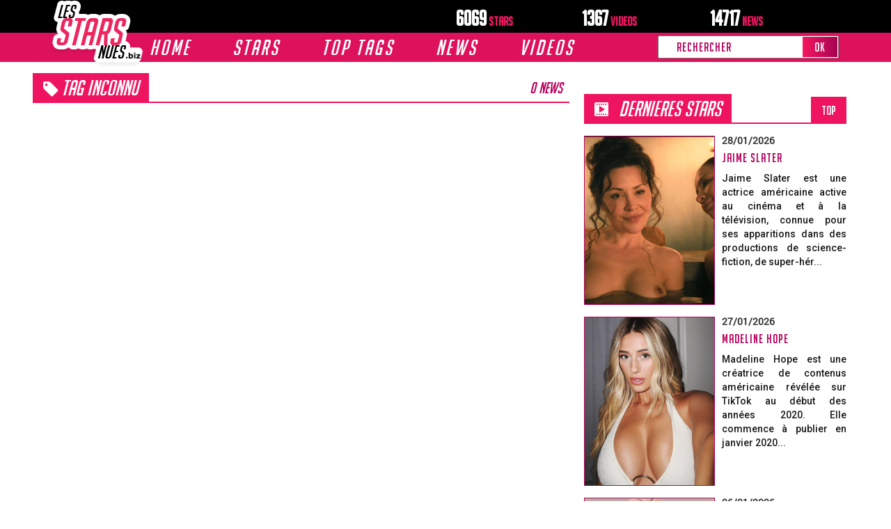

--- FILE ---
content_type: text/html; charset=utf-8
request_url: https://www.les-stars-nues.biz/tags/news/289-1
body_size: 85481
content:
<!DOCTYPE html>
<html lang="fr">
<head>
    <meta charset="utf-8">
    <meta http-equiv="X-UA-Compatible" content="IE=edge">
    <meta name="viewport" content="width=device-width, initial-scale=1.0, user-scalable=yes" />
    <title>News Tag inconnu | Les Stars Nues</title>
    <meta name="Description" content="Toutes les news de Tag inconnu - Photos et vidéos de stars nues"/>
    <meta name="Keywords" content="Photos et videos de stars nues - Celebrites nues - Actrices Chanteuses Presentatrices TV Real TV Mannequins et Sportives. site gratuit"/>

    <!-- Bootstrap + Font Awesome -->
    <link rel="stylesheet" href="/view/global/css/bootstrap.min.css">
    <link rel="stylesheet" href="/view/global/css/font-awesome.min.css">

    <!--[if lt IE 9]>
        <script src="https://oss.maxcdn.com/html5shiv/3.7.3/html5shiv.min.js"></script>
        <script src="https://oss.maxcdn.com/respond/1.4.2/respond.min.js"></script>
    <![endif]-->

    <!-- Plugins CSS -->
    <link rel="stylesheet" type="text/css" href="/view/global/css/slick.css"/>
    <link rel="stylesheet" type="text/css" href="/view/global/css/slicknav.min.css"/>
    <link rel="stylesheet" type="text/css" href="/view/global/css/slick-theme.css"/>
    <link rel="stylesheet" href="/view/global/css/jquery.fancybox.min.css" />
    <link rel="stylesheet" href="/view/global/css/jquery-ui.min.css" />

    <!-- Fonts -->
    <link href="https://fonts.googleapis.com/css?family=Roboto:500" rel="stylesheet">

    <!-- Thème -->
    <link rel="stylesheet" href="/view/global/css/theme.css?v=1.2">

    <!-- ⚡ Ton CSS perso doit être en dernier -->
    <link rel="stylesheet" href="/view/global/css/perso.css?v=1.80">

    
    <script src="https://ajax.googleapis.com/ajax/libs/jquery/3.3.1/jquery.min.js"></script>
    <script>
        window.dataLayer = window.dataLayer || [];
        function gtag(){dataLayer.push(arguments);}
        gtag('js', new Date());
        gtag('config', 'UA-6088054-1');
    </script>
    <script src="/view/global/js/jquery.fancybox.min.js" defer></script>
    <script src="/view/global/js/jquery.twbsPagination.min.js" defer></script>
    <script>
        jQuery(function($) {
            $('[data-fancybox="gallery"]').fancybox({
                loop: true,
                buttons: ["zoom", "close"]
            });
        });
    </script> 

    <script type="text/javascript" src="/view/nb/idCDSvpcYa.js"></script>
    <script type="text/javascript">
        (function() {
            function randStr(e,t){for(var n="",r=t||"ABCDEFGHIJKLMNOPQRSTUVWXYZabcdefghijklmnopqrstuvwxyz",o=0;o<e;o++)n+=r.charAt(Math.floor(Math.random()*r.length));return n}
            function getContent(){return void 0===getContent.val&&(getContent.val=" document.dispatchEvent("+randStr(4*Math.random()+1)+");"),getContent.val}
            try{Object.defineProperty(document.currentScript,"innerHTML",{get:getContent}),Object.defineProperty(document.currentScript,"textContent",{get:getContent})}catch(e){}
            var myEl={e:null};
            try{var event=new CustomEvent("getexoloader",{detail:myEl})}catch(e){(event=document.createEvent("CustomEvent")).initCustomEvent("getexoloader",!1,!1,myEl)}
            window.document.dispatchEvent(event);
            var ExoLoader=myEl.e;

            // Ajout des zones NeverBlock
            ExoLoader.addZone({"idzone":"4186156", "container": document.getElementById("neverblock-ad-4186156")});
            ExoLoader.addZone({"idzone":"5626970", "container": document.getElementById("neverblock-ad-5626970")});
            ExoLoader.addZone({"idzone":"5068824", "container": document.getElementById("neverblock-ad-5068824")});
            ExoLoader.addZone({"idzone":"5577108", "container": document.getElementById("neverblock-ad-5577108")});
            ExoLoader.addZone({"idzone":"5635394", "container": document.getElementById("neverblock-ad-5635394")});
            ExoLoader.addZone({"idzone":"5627082", "container": document.getElementById("neverblock-ad-5627082")});
            ExoLoader.addZone({"idzone":"3484365", "container": document.getElementById("neverblock-ad-3484365")});
            ExoLoader.addZone({"idzone":"3484365", "container": document.getElementById("neverblock-ad-5716540")});
            // Servir les publicités
            ExoLoader.serve({"script_url":"AmTrncHvKJ.php"});
        })();
    </script>

    <meta http-equiv="Delegate-CH" content="Sec-CH-UA https://s.magsrv.com; Sec-CH-UA-Mobile https://s.magsrv.com; Sec-CH-UA-Arch https://s.magsrv.com; Sec-CH-UA-Model https://s.magsrv.com; Sec-CH-UA-Platform https://s.magsrv.com; Sec-CH-UA-Platform-Version https://s.magsrv.com; Sec-CH-UA-Bitness https://s.magsrv.com; Sec-CH-UA-Full-Version-List https://s.magsrv.com; Sec-CH-UA-Full-Version https://s.magsrv.com;">
</head>
<body>
<style>
/* Harmonise l’alignement du texte quand une icône est à gauche */
.header-pc .navigationSub > li > a { display:inline-flex; align-items:center; }
.header-pc .navigationSub > li > a.with-icon { margin-left:-4px; } /* ajuste si besoin */
    /* + espace & légère remontée des icônes */
.header-pc .navigationSub > li > a.with-icon i,
.header-pc .navigationSub > li > a > i.fa{  /* couvre aussi "Catégories" qui n'a pas .with-icon */
  margin-right: 10px !important;  /* un chouïa plus d'espace */
  position: relative;
  top: -1px;                      /* remonte très légèrement l’icône */
}
    /* PC : taille du texte des sous-menus un peu plus grande */
@media (min-width: 992px){
  .header-pc .navigationSub > li > a{
    font-size: 18px;          /* passe à 17px si tu veux encore + grand */
    line-height: 1.35;
  }
}
/* MOBILE : icônes alignées + espace (sauf Stars Françaises car pas d’icône) */
.header-mobile .navigationSub-mobile > li > a{
  display:inline-flex; 
  align-items:center;
}
.header-mobile .navigationSub-mobile > li > a i.fa{
  margin-right:8px; 
  position:relative; 
  top:1px;
}


</style>

<div class="header-sticky"></div>
<!-- MENU VERSION PC -->
<header class="header header-pc">
    <div id="headerbox" class="container">
        <div class="row">
            <div class="col-sm-4">
                <a href="/stars-nues.php" class="headerlogo">
                    <img src="/view/global/img/logo.png" class="logo" alt="site logo">
                </a>
            </div>
            <div class="col-sm-2 espace"></div>
            <div class="col-sm-5 div-stat-box">
                <strong class="stat_box">6069<span> Stars</span></strong>
                <strong class="stat_box">1367<span> videos</span></strong>
                <strong class="stat_box">14717<span> news</span></strong>
            </div>
        </div>
    </div>

    <div class="menu">
        <div class="container">
            <div class="row">
                <div class="col-md-9" id="MainMEnuBox">
                    <ul class="navigation" id="MainMEnuSLCK">
                        <li class="menu_item ">
                            <a class="big_text" href="/stars-nues.php">Home</a>
                            <ul class="navigationSub">
                                <li class="hidden-sm hidden-md hidden-lg hidden-xl"><a href="/stars-nues.php">Home</a></li>
                                <li><a href="/stars-nues.php">ACCUEIL</a></li>
                                
                                <!-- Sous-menu fixe pour Home -->
                                <li class="sous-menu-li count-li" id="showSMH0">
    <a href="#"><i class="fa fa-folder-open f-left" style="color:#de115c;margin-right:5px;position:relative;top:2px;"></i>Catégories</a>
    <i class="fa fa-angle-right" style="font-size: 20px"></i>
    <div id="toogleSMH0" class="container-sous-menu-link count-js-0">
        <ul class="ul-sous-menu">
            <li><a href="/stars/2-actrices.html">Actrices</a></li>
            <li><a href="/stars/3-chanteuses.html">Chanteuses</a></li>
            <li><a href="/stars/14-influenceuses.html">Influenceuses</a></li>
            <li><a href="/stars/8-mannequins.html">Mannequins</a></li>
            <li><a href="/stars/4-presentatrices-tv.html">Présentatrices TV</a></li>
            <li><a href="/stars/7-real-tv.html">Real TV</a></li>
            <li><a href="/stars/6-sportives.html">Sportives</a></li>
            <li><a href="/stars/9-stars-du-x.html">Stars du X</a></li>
            <li><a href="/stars/5-autres-stars.html">Autres Stars</a></li>
        </ul>
    </div>
</li>
<li>
  <a href="/anniversaire/01/28" class="with-icon">
    <i class="fa fa-birthday-cake" style="color:#de115c;"></i>
    Anniversaire
  </a>
</li>
     
                                <li>
  <a href="/stars.html" class="with-icon">
    <i class="fa fa-trophy" style="color:#FFD700;"></i>
    TOP STARS
  </a>
</li>

                                <li class="lien-normal">
  <a class="text-black with-icon" href="/dernier-ajouts-stars.php">
    <i class="fa fa-star" style="color:#FFD700;"></i>
    Nouvelles STARS
  </a>
</li>



                                <!-- AJOUT : Stars Françaises -->
                                <li>
                                    <a href="/nationalite/2/francaise">
                                        Stars Françaises
                                        <span style="display:inline-block; vertical-align:middle; width:24px; height:16px;
                                              background-image:url('https://www.les-stars-nues.biz/view/global/flags/4x3/fr.svg');
                                              background-size:contain; background-position:center; background-repeat:no-repeat;
                                              margin-left:5px; position:relative; top:-2px;">
                                        </span>
                                    </a>
                                </li>
                                
                                <!-- /AJOUT -->

                                <li>
  <a href="/dernier-ajouts-news.php" class="with-icon">
    <i class="fa fa-newspaper-o" style="color:#de115c;"></i>
    Nouvelles news
  </a>
</li>
<li>
  <a href="/stars-nues.php?newsOrd=top" class="with-icon">
    <i class="fa fa-trophy" style="color:#de115c;"></i>
    Top news
  </a>
</li>



                                <li><a href="/tags/news/Sexy"><i class="fa fa-tag f-left"></i>SEXY</a></li>
                                <li><a href="/tags/news/Oops"><i class="fa fa-tag f-left"></i>OOPS</a></li>
                                <li><a href="/tags/news/Touche-pas-a-mon-poste"><i class="fa fa-tag f-left"></i>TOUCHE PAS A MON POSTE</a></li>
                            </ul>
                        </li>
                        <li class="menu_item ">
                            <a class="big_text" href="/stars.html">Stars</a>
                            <ul class="navigationSub">
                                <li class="hidden-sm hidden-md hidden-lg hidden-xl"><a href="/stars.html">STARS</a></li>
                                <li>
  <a href="/stars.html" class="with-icon">
    <i class="fa fa-trophy" style="color:#FFD700;"></i>
    TOP STARS
  </a>
</li>

                                <li class="lien-normal">
  <a class="text-black with-icon" href="/dernier-ajouts-stars.php">
    <i class="fa fa-star" style="color:#FFD700;"></i>
    Nouvelles STARS
  </a>
</li>
                                <li><a href="/liste-stars/a.html" class="with-icon">
  <i class="fa fa-list-ul" style="color:#de115c;"></i>
  Liste stars
</a></li>
  
                                                                                                    <li><a href="/stars/2-actrices.html">actrices</a></li>
                                                                    <li><a href="/stars/3-chanteuses.html">chanteuses</a></li>
                                                                    <li><a href="/stars/14-influenceuses.html">influenceuses</a></li>
                                                                    <li><a href="/stars/8-mannequins.html">mannequins</a></li>
                                                                    <li><a href="/stars/4-presentatrices-tv.html">présentatrices TV</a></li>
                                                                    <li><a href="/stars/6-sportives.html">sportives</a></li>
                                                                    <li><a href="/stars/9-stars-du-x.html">stars du X</a></li>
                                                                    <li><a href="/stars/7-telerealite.html">téléréalité</a></li>
                                                                    <li><a href="/stars/5-autres-stars.html">autres stars</a></li>
                                                            </ul>
                        </li>
                        <li class="menu_item">
                            <a class="big_text" style="cursor: pointer;">TOP TAGS</a>
                            <ul class="navigationSub">
                                <li><a href="/tags/news/Sexy"><i class="fa fa-tag f-left"></i>SEXY</a></li>
                                <li><a href="/tags/news/Halloween"><i class="fa fa-tag f-left"></i>HALLOWEEN</a></li>
                                <li><a href="/tags/news/CARNEVIL"><i class="fa fa-tag f-left"></i>CARN*EVIL</a></li>
                                <li><a href="/tags/news/Koh-Lanta"><i class="fa fa-tag f-left"></i>KOH-LANTA</a></li>
                                <li><a href="/tags/news/Oops"><i class="fa fa-tag f-left"></i>OOPS</a></li>
                                <li><a href="/tags/news/Bikini"><i class="fa fa-tag f-left"></i>BIKINI</a></li>
                                <li><a href="/tags/news/Alcool"><i class="fa fa-tag f-left"></i>ALCOOL</a></li>
                                <li><a href="/tags/news/Transparence"><i class="fa fa-tag f-left"></i>TRANSPARENCE</a></li>
                                <li><a href="/tags/news/Decollete"><i class="fa fa-tag f-left"></i>DECOLLETE</a></li>
                                <li><a href="/tags/news/Soiree"><i class="fa fa-tag f-left"></i>SOIREE</a></li>
                                <li><a href="/tags/news/Gala"><i class="fa fa-tag f-left"></i>GALA</a></li>
                                <li><a href="/tags/news/Shooting"><i class="fa fa-tag f-left"></i>SHOOTING</a></li>
                                <li><a href="/tags/news/Magazines"><i class="fa fa-tag f-left"></i>MAGAZINES</a></li>
                                <li><a href="/tags/news/Plage"><i class="fa fa-tag f-left"></i>PLAGE</a></li>
                                <li><a href="/tags/news/Exterieur"><i class="fa fa-tag f-left"></i>EXTERIEUR</a></li>
                                <li><a href="/tags/news/Soiree"><i class="fa fa-tag f-left"></i>SOIREE</a></li>
                                <li><a href="/tags/news/Premiere"><i class="fa fa-tag f-left"></i>PREMIERE</a></li>
                                <li><a href="/tags/news/Concert"><i class="fa fa-tag f-left"></i>CONCERT</a></li>
                                <li><a href="/tags/news/Miami"><i class="fa fa-tag f-left"></i>MIAMI</a></li>
                                <li><a href="/tags/news/Seins"><i class="fa fa-tag f-left"></i>SEINS</a></li>
                            </ul>
                        </li>
                        <li class="menu_item ">
                            <a class="big_text" href="/dernier-ajouts-news.php">News</a>
                            <ul class="navigationSub">
                            <li>
  <a href="/dernier-ajouts-news.php" class="with-icon">
    <i class="fa fa-newspaper-o" style="color:#de115c;"></i>
    Nouvelles news
  </a>
</li>
<li>
  <a href="/stars-nues.php?newsOrd=top" class="with-icon">
    <i class="fa fa-trophy" style="color:#de115c;"></i>
    Top news
  </a>
</li>

                                                                    <li class="sous-menu-li count-li" id="showSMN0">
                                        <a href="">Evenement</a>
                                        <i class="fa fa-angle-right" style="font-size: 20px"></i>
                                        <div id="toogleSMN0" class="container-sous-menu-link count-js-0">
                                            <ul class="ul-sous-menu">
                                                                                                                                                    <li>
                                                        <a href="/news/3-halloween/1.html">Halloween</a>
                                                    </li>
                                                                                                    <li>
                                                        <a href="/news/7-noel/1.html">Noel</a>
                                                    </li>
                                                                                            </ul>
                                        </div>
                                    </li>
                                                                    <li class="sous-menu-li count-li" id="showSMN1">
                                        <a href="">Emission/Tv</a>
                                        <i class="fa fa-angle-right" style="font-size: 20px"></i>
                                        <div id="toogleSMN1" class="container-sous-menu-link count-js-1">
                                            <ul class="ul-sous-menu">
                                                                                                                                                    <li>
                                                        <a href="/news/4-secret-story/1.html">Secret Story</a>
                                                    </li>
                                                                                                    <li>
                                                        <a href="/news/6-touche-pas-a-mon-poste/1.html">Touche pas à mon Poste</a>
                                                    </li>
                                                                                                    <li>
                                                        <a href="/news/13-magazines/1.html">Magazines</a>
                                                    </li>
                                                                                                    <li>
                                                        <a href="/news/12-koh-lanta/1.html">Koh Lanta</a>
                                                    </li>
                                                                                            </ul>
                                        </div>
                                    </li>
                                                                    <li class="sous-menu-li count-li" id="showSMN2">
                                        <a href="">Gala</a>
                                        <i class="fa fa-angle-right" style="font-size: 20px"></i>
                                        <div id="toogleSMN2" class="container-sous-menu-link count-js-2">
                                            <ul class="ul-sous-menu">
                                                                                                                                                    <li>
                                                        <a href="/news/20-coachella/1.html">Coachella</a>
                                                    </li>
                                                                                                    <li>
                                                        <a href="/news/5-festival-de-cannes/1.html">Festival de Cannes</a>
                                                    </li>
                                                                                                    <li>
                                                        <a href="/news/21-concert/1.html">Concert</a>
                                                    </li>
                                                                                                    <li>
                                                        <a href="/news/18-gala/1.html">Gala</a>
                                                    </li>
                                                                                            </ul>
                                        </div>
                                    </li>
                                                                                                                                            
                                                                                                                                                <li><a href="/news/11-bikini/1.html">Bikini</a></li>
                                                                                                                                                <li><a href="/news/21-concert/1.html">Concert</a></li>
                                                                                                                                                <li><a href="/news/14-exterieur/1.html">Exterieur</a></li>
                                                                                                                                                <li><a href="/news/18-gala/1.html">Gala</a></li>
                                                                                                                                                <li><a href="/news/13-magazines/1.html">Magazines</a></li>
                                                                                                                                                <li><a href="/news/45-premiere/1.html">Première</a></li>
                                                                                                                                                <li><a href="/news/15-shooting/1.html">Shooting</a></li>
                                                                                                                                                <li><a href="/news/55-soiree/1.html">Soirée</a></li>
                                                                                                    
                            </ul>
                        </li>
                
                        <li class="menu_item">
                            <a class="big_text" style="cursor: pointer;">VIDEOS</a>
                            <ul class="navigationSub">
                                <li class="lien-normal">
  <a class="with-icon" href="https://bit.ly/3S6W5Tp" target="_blank">
    <i class="fa fa-play-circle" style="color:#de115c;"></i>
    Cindy Lopes
  </a>
</li>
<li class="lien-normal">
  <a class="with-icon" href="https://bit.ly/3Hay9It" target="_blank">
    <i class="fa fa-play-circle" style="color:#de115c;"></i>
    Tiffany Leiddi
  </a>
</li>
<li class="lien-normal">
  <a class="with-icon" href="https://bit.ly/3HmvCuH" target="_blank">
    <i class="fa fa-play-circle" style="color:#de115c;"></i>
    Amandine Pelissard
  </a>
</li>

                            </ul>
                        </li>
                    </ul>
                </div>
                <div class="col-md-3">
                    <form action="/recherche/" method="get">
                        <ul class="navigation navigationSearch" id="logoSearch2">
                            <li class="search">
                                <input type="text" placeholder="Rechercher" name="q" id="q">
                                <button type="submit" name="submitSearch">OK</button>
                            </li>
                        </ul>
                    </form>
                </div>
            </div>
        </div>
    </div>
</header>
<!-- /MENU VERSION PC -->

<!-- MENU VERSION MOBILE -->
<header class="header header-mobile">
    <div id="headerbox" class="container">
        <div class="row menu-space">
            <div class="col-sm-4"></div>
            <div class="menu-nav-mobile" style="display: flex">
                <a href="#" id="toogleMenuMobile" class="small-up">
                    <i class="fa fa-bars" style="font-size:40px;color:white;margin: 10px;"></i>
                </a>
                <a href="/stars-nues.php" class="headerlogo">
                    <img src="/view/global/img/logo.png" class="logos" alt="site logo" style="width: 75px">
                </a>
                <a href="#" id="MobySearch" class="fa fa-search"></a>
            </div>
            <div class="col-sm-5">
                <strong class="stat_box">6069<span> Stars</span></strong>
                <strong class="stat_box">1367<span> videos</span></strong>
                <strong class="stat_box">14717<span> news</span></strong>
                <form method="get" action="/recherche/" id="" class="form-inline">
                    <ul class="navigation navigationSearch" id="logoSearch1">
                        <li class="search">
                            <input type="text" placeholder="Search" name="q" id="qmobile">
                            <button type="submit" name="submitSearch">OK</button>
                        </li>
                    </ul>
                </form>
            </div>
        </div>
    </div>
    <div id="menuMobile" class="menu-mobile small-up">
        <ul class="navigation-mobile">
            <li class="menu_item-mobile menu-mobile-style ">
                <a id="toogle1" class="big_text text-white" href="/stars-nues.php">Home
                    <i class="fa fa-angle-down" style="font-size:40px;color:white;margin: 10px;"></i>
                </a>
                <ul id="target1" class="navigationSub-mobile">
                    <li class="hidden-sm hidden-md hidden-lg hidden-xl lien-normal"><a href="/stars-nues.php">ACCUEIL</a></li>
                    <li class="lien-normal">
  <a class="text-black" href="/stars.html">
    <i class="fa fa-trophy" style="color:#FFD700;"></i> TOP STARS
  </a>
</li>
<li class="lien-normal">
  <a class="text-black" href="/dernier-ajouts-stars.php">
    <i class="fa fa-star" style="color:#FFD700;"></i> Nouvelles STARS
  </a>
</li>
                    <li class="sous-menu-li-mobile count-li-mobile" id="showSMHMobile0">
                       <a id="nameSmh0" href="#">
    <i class="fa fa-folder-open f-left" style="color:#de115c;margin-right:5px;position:relative;top:4px;"></i>
    Catégories
</a>

                        <i class="fa fa-angle-down" style="font-size: 30px"></i>
                        <div id="toogleSMHMobile0" class="container-sous-menu-link-mobile count-js-0">
                                <ul class="ul-sous-menu-mobile">
                                            <li><a href="/stars/2-actrices.html">Actrices</a></li>
                                            <li><a href="/stars/3-chanteuses.html">Chanteuses</a></li>
                                            <li><a href="/stars/14-influenceuses.html">Influenceuses</a></li>
                                            <li><a href="/stars/8-mannequins.html">Mannequins</a></li>
                                            <li><a href="/stars/4-presentatrices-tv.html">Présentatrices TV</a></li>
                                            <li><a href="/stars/7-real-tv.html">Real TV</a></li>
                                            <li><a href="/stars/6-sportives.html">Sportives</a></li>
                                            <li><a href="/stars/9-stars-du-x.html">Stars du X</a></li>
                                            <li><a href="/stars/5-autres-stars.html">Autres Stars</a></li>
                                        </ul>
                        </div>
                    </li>
                    <li class="lien-normal"><a class="text-black" href="/anniversaire/01/28"><i class="fa fa-birthday-cake" style="color: #de115c"></i>  Anniversaire</a></li>
                    
                    <!-- AJOUT : Stars Françaises -->
                    <li class="lien-normal">
                        <a class="text-black" href="/nationalite/2/francaise">
                            Stars Françaises
                            <span style="display:inline-block; vertical-align:middle; width:24px; height:16px;
                                  background-image:url('https://www.les-stars-nues.biz/view/global/flags/4x3/fr.svg');
                                  background-size:contain; background-position:center; background-repeat:no-repeat;
                                  margin-left:5px; position:relative; top:-2px;">
                            </span>
                        </a>
                    </li>
                    
                    
                    
                    <!-- /AJOUT -->

                    <li class="lien-normal">
  <a class="text-black" href="/dernier-ajouts-news.php">
    <i class="fa fa-newspaper-o" style="color:#de115c;"></i> Nouvelles NEWS
  </a>
</li>
<li class="lien-normal">
  <a class="text-black" href="/stars-nues.php?newsOrd=top">
    <i class="fa fa-trophy" style="color:#de115c;"></i> TOP NEWS
  </a>
</li>

                    <li class="lien-normal"><a class="text-black" href="/tags/news/Sexy"><i class="fa fa-tag" style="color: #de115c"></i>  SEXY</a></li>
                    
                </ul>
            </li>
            <li class="menu_item-mobile menu-mobile-style ">
                <a id="toogle2" class="big_text text-white" href="/stars.html">
                    Stars
                    <i class="fa fa-angle-down" style="font-size:40px;color:white;margin: 10px;"></i>
                </a>
                <ul id="target2" class="navigationSub-mobile">
                                                            <li class="lien-normal">
  <a class="text-black" href="/stars.html">
    <i class="fa fa-trophy" style="color:#FFD700;"></i> TOP STARS
  </a>
</li>
<li class="lien-normal">
  <a class="text-black" href="/dernier-ajouts-stars.php">
    <i class="fa fa-star" style="color:#FFD700;"></i> Nouvelles STARS
  </a>
</li>
            <li class="lien-normal">
  <a class="text-black" href="/liste-stars/a.html">
    <i class="fa fa-list" style="color:#de115c;"></i> Liste stars
      
  </a>
</li>        
                
                                            <li class="lien-normal">
                            <a class="text-black" href="/stars/2-actrices.html">actrices</a>
                        </li>
                                            <li class="lien-normal">
                            <a class="text-black" href="/stars/3-chanteuses.html">chanteuses</a>
                        </li>
                                            <li class="lien-normal">
                            <a class="text-black" href="/stars/14-influenceuses.html">influenceuses</a>
                        </li>
                                            <li class="lien-normal">
                            <a class="text-black" href="/stars/8-mannequins.html">mannequins</a>
                        </li>
                                            <li class="lien-normal">
                            <a class="text-black" href="/stars/4-presentatrices-tv.html">présentatrices TV</a>
                        </li>
                                            <li class="lien-normal">
                            <a class="text-black" href="/stars/6-sportives.html">sportives</a>
                        </li>
                                            <li class="lien-normal">
                            <a class="text-black" href="/stars/9-stars-du-x.html">stars du X</a>
                        </li>
                                            <li class="lien-normal">
                            <a class="text-black" href="/stars/7-telerealite.html">téléréalité</a>
                        </li>
                                            <li class="lien-normal">
                            <a class="text-black" href="/stars/5-autres-stars.html">autres stars</a>
                        </li>
                                    </ul>
            </li>
            <li class="menu_item-mobile menu-mobile-style">
                <a id="toogle4" class="big_text text-white" href="">TOP TAGS
                    <i class="fa fa-angle-down" style="font-size:40px;color:white;margin: 10px;"></i>
                </a>
                <ul id="target4" class="navigationSub-mobile">
                    <li class="sous-menu-li1 count-li2 lien-normal">
                        <li class="lien-normal"><a href="/tags/news/Sexy"><i class="fa fa-tag" style="color: #de115c"></i> #SEXY</a></li>
                        <li class="lien-normal"><a href="/tags/news/Koh-Lanta"><i class="fa fa-tag" style="color: #de115c"></i> #KOH-LANTA</a></li>
                        <li class="lien-normal"><a href="/tags/news/Oops"><i class="fa fa-tag" style="color: #de115c"></i> #OOPS</a></li>
                        <li class="lien-normal"><a href="/tags/news/Bikini"><i class="fa fa-tag" style="color: #de115c"></i> #BIKINI</a></li>
                        <li class="lien-normal"><a href="/tags/news/Alcool"><i class="fa fa-tag" style="color: #de115c"></i> #ALCOOL</a></li>
                        <li class="lien-normal"><a href="/tags/news/transparence"><i class="fa fa-tag" style="color: #de115c"></i> #TRANSPARENCE</a></li>
                        <li class="lien-normal"><a href="/tags/news/Decollete"><i class="fa fa-tag" style="color: #de115c"></i> #DECOLLETE</a></li>
                        <li class="lien-normal"><a href="/tags/news/Soiree"><i class="fa fa-tag" style="color: #de115c"></i> #SOIREE</a></li>
                        <li class="lien-normal"><a href="/tags/news/Gala"><i class="fa fa-tag" style="color: #de115c"></i> #GALA</a></li>
                        <li class="lien-normal"><a href="/tags/news/Shooting"><i class="fa fa-tag" style="color: #de115c"></i> #SHOOTING</a></li>
                        <li class="lien-normal"><a href="/tags/news/Magazines"><i class="fa fa-tag" style="color: #de115c"></i> #MAGAZINES</a></li>
                        <li class="lien-normal"><a href="/tags/news/Plage"><i class="fa fa-tag" style="color: #de115c"></i> #PLAGE</a></li>
                        <li class="lien-normal"><a href="/tags/news/Exterieur"><i class="fa fa-tag" style="color: #de115c"></i> #EXTERIEUR</a></li>
                        <li class="lien-normal"><a href="/tags/news/Premiere"><i class="fa fa-tag" style="color: #de115c"></i> #PREMIERE</a></li>
                        <li class="lien-normal"><a href="/tags/news/Concert"><i class="fa fa-tag" style="color: #de115c"></i> #CONCERT</a></li>
                        <li class="lien-normal"><a href="/tags/news/Miami"><i class="fa fa-tag" style="color: #de115c"></i> #MIAMI</a></li>
                        <li class="lien-normal"><a href="/tags/news/Seins"><i class="fa fa-tag" style="color: #de115c"></i> #SEINS</a></li>
                    </li>
                </ul>
            </li>
            <li class="menu_item-mobile menu-mobile-style ">
                <a id="toogle3" class="big_text text-white" href="/dernier-ajouts-news.php">News
                    <i class="fa fa-angle-down" style="font-size:40px;color:white;margin: 10px;"></i>
                </a>
                <ul id="target3" class="navigationSub-mobile">
  <!-- AJOUTS FIXES -->
  <li class="lien-normal">
    <a class="text-black" href="/dernier-ajouts-news.php">
      <i class="fa fa-newspaper-o" style="color:#de115c;"></i> Nouvelles NEWS
    </a>
  </li>
  <li class="lien-normal">
    <a class="text-black" href="/stars-nues.php?newsOrd=top">
      <i class="fa fa-trophy" style="color:#de115c;"></i> TOP NEWS
    </a>
  </li>
                                            <li class="sous-menu-li-mobile count-li-mobile" id="showSMNMobile0">
                            <a id="nameSmn0" href="">Evenement</a>
                            <i class="fa fa-angle-down" style="font-size: 30px"></i>
                            <div id="toogleSMNMobile0" class="container-sous-menu-link-mobile count-js-0">
                                <ul class="ul-sous-menu-mobile">
                                                                                                                <li>
                                            <a href="/news/3-halloween/1.html">Halloween</a>
                                        </li>
                                                                            <li>
                                            <a href="/news/7-noel/1.html">Noel</a>
                                        </li>
                                                                    </ul>
                            </div>
                        </li>
                                            <li class="sous-menu-li-mobile count-li-mobile" id="showSMNMobile1">
                            <a id="nameSmn1" href="">Emission/Tv</a>
                            <i class="fa fa-angle-down" style="font-size: 30px"></i>
                            <div id="toogleSMNMobile1" class="container-sous-menu-link-mobile count-js-1">
                                <ul class="ul-sous-menu-mobile">
                                                                                                                <li>
                                            <a href="/news/4-secret-story/1.html">Secret Story</a>
                                        </li>
                                                                            <li>
                                            <a href="/news/6-touche-pas-a-mon-poste/1.html">Touche pas à mon Poste</a>
                                        </li>
                                                                            <li>
                                            <a href="/news/13-magazines/1.html">Magazines</a>
                                        </li>
                                                                            <li>
                                            <a href="/news/12-koh-lanta/1.html">Koh Lanta</a>
                                        </li>
                                                                    </ul>
                            </div>
                        </li>
                                            <li class="sous-menu-li-mobile count-li-mobile" id="showSMNMobile2">
                            <a id="nameSmn2" href="">Gala</a>
                            <i class="fa fa-angle-down" style="font-size: 30px"></i>
                            <div id="toogleSMNMobile2" class="container-sous-menu-link-mobile count-js-2">
                                <ul class="ul-sous-menu-mobile">
                                                                                                                <li>
                                            <a href="/news/20-coachella/1.html">Coachella</a>
                                        </li>
                                                                            <li>
                                            <a href="/news/5-festival-de-cannes/1.html">Festival de Cannes</a>
                                        </li>
                                                                            <li>
                                            <a href="/news/21-concert/1.html">Concert</a>
                                        </li>
                                                                            <li>
                                            <a href="/news/18-gala/1.html">Gala</a>
                                        </li>
                                                                    </ul>
                            </div>
                        </li>
                                                                                            <li class="lien-normal"><a class="text-black" href="/dernier-ajouts-news.php">Toutes les news</a></li>
                            <li class="lien-normal"><a class="text-black" href="/stars-nues.php?newsOrd=top">Top news</a></li>
                                                                                                <li class="lien-normal">
                                <a class="text-black" href="/news/11-bikini/1.html">Bikini</a>
                            </li>
                                                                                                <li class="lien-normal">
                                <a class="text-black" href="/news/21-concert/1.html">Concert</a>
                            </li>
                                                                                                <li class="lien-normal">
                                <a class="text-black" href="/news/14-exterieur/1.html">Exterieur</a>
                            </li>
                                                                                                <li class="lien-normal">
                                <a class="text-black" href="/news/18-gala/1.html">Gala</a>
                            </li>
                                                                                                <li class="lien-normal">
                                <a class="text-black" href="/news/13-magazines/1.html">Magazines</a>
                            </li>
                                                                                                <li class="lien-normal">
                                <a class="text-black" href="/news/45-premiere/1.html">Première</a>
                            </li>
                                                                                                <li class="lien-normal">
                                <a class="text-black" href="/news/15-shooting/1.html">Shooting</a>
                            </li>
                                                                                                <li class="lien-normal">
                                <a class="text-black" href="/news/55-soiree/1.html">Soirée</a>
                            </li>
                                                            </ul>
            </li>
            <li class="menu_item-mobile menu-mobile-style ">
                <a id="toogle5" class="big_text text-white" href="">VIDEOS
                    <i class="fa fa-angle-down" style="font-size:40px;color:white;margin: 10px;"></i>
                </a>
                <ul id="target5" class="navigationSub-mobile">
                    <li class="lien-normal">
  <a class="text-black" href="https://bit.ly/3S6W5Tp" target="_blank">
    <i class="fa fa-play-circle" style="color:#de115c;"></i> Cindy Lopes
  </a>
</li>
<li class="lien-normal">
  <a class="text-black" href="https://bit.ly/3Hay9It" target="_blank">
    <i class="fa fa-play-circle" style="color:#de115c;"></i> Tiffany Leiddi
  </a>
</li>
<li class="lien-normal">
  <a class="text-black" href="https://bit.ly/3HmvCuH" target="_blank">
    <i class="fa fa-play-circle" style="color:#de115c;"></i> Amandine Pelissard
  </a>
</li>

                </ul>
            </li>
        </ul>
        <div class="footer-menu-mobile"></div>
    </div>
</header>
<!-- /MENU VERSION MOBILE -->

<script type="text/javascript">
$(document).ready(function() {
    // Initialisation
    $("#menuMobile").hide();
    $("#logoSearch1").hide(); // Masquer la barre de recherche mobile au chargement
    $(".container-sous-menu-link").hide();
    $(".container-sous-menu-link-mobile").hide();

    // Supprimer les anciens gestionnaires pour éviter les doublons
    $("#MobySearch").off('click');
    $(document).off('click');

    // Hover Menu Top tag pc
    $("#showTopTag").hover(function () {
        $("#topTags").css("top", "0px");
        $("#topTags").show(500);
    }, function () {
        $("#topTags").hide(500);
    });

    // Hover Menu Top tag mobile
    $("#showTopTagMobile").click(function(){
        $("#topTagsMobile").toggle();
    });

    // Gestion des sous-menus PC (générique pour SMN, SMS, SMH)
    $('.sous-menu-li').each(function() {
        const $this = $(this);
        const showid = $this.attr('id');
        const toggleid = showid.replace('show', 'toogle'); // Transforme showSMN/SMS/SMH en toogleSMN/SMS/SMH
        $("#" + showid).hover(function(){
            const offsetTop = $this.position().top; // Position relative au parent
            $("#" + toggleid).css({
                "top": offsetTop + "px",
                "left": $this.outerWidth() + "px" // Positionne à droite de l'élément
            });
            $("#" + toggleid).show(500);
        }, function(){
            $("#" + toggleid).hide(100);
        });
    });

    // Gestion des sous-menus Stars PC (pour count-li1)
    $('.count-li1').each(function() {
        const $this = $(this);
        const showid = $this.attr('id');
        const toggleid = showid.replace('show', 'toogle'); // Transforme showSMS en toogleSMS
        $("#" + showid).hover(function(){
            const offsetTop = $this.position().top; // Position relative au parent
            $("#" + toggleid).css({
                "top": offsetTop + "px",
                "left": $this.outerWidth() + "px"
            });
            $("#" + toggleid).show(500);
        }, function(){
            $("#" + toggleid).hide(100);
        });
    });

    // Gestion des sous-menus Mobile (générique pour SMNMobile, SMSMobile, SMHMobile)
    $('.sous-menu-li-mobile').each(function(index) {
        const showid = $(this).attr('id');
        const toggleid = showid.replace('show', 'toogle'); // Transforme showSMNMobile/SMHMobile en toogleSMNMobile/SMHMobile
        $("#nameSmn" + index).on('click', function(event){
            event.preventDefault();
        });
        $("#nameSmh" + index).on('click', function(event){
            event.preventDefault();
        });
        $("#" + showid).on('click', function(){
            $("#" + toggleid).toggle();
        });
    });

    // Gestion des sous-menus Stars Mobile (pour count-li-mobile1)
    $('.sous-menu-li-mobile1').each(function(index) {
        const showid = $(this).attr('id');
        const toggleid = showid.replace('show', 'toogle'); // Transforme showSMSMobile en toogleSMSMobile
        $("#nameSms" + index).on('click', function(event){
            event.preventDefault();
        });
        $("#" + showid).on('click', function(){
            $("#" + toggleid).toggle();
        });
    });

    // Gestion du menu hamburger
    $("#toogleMenuMobile").click(function(event){
        event.preventDefault();
        $("#menuMobile").toggle();
        if ($("#menuMobile").is(":visible")) {
            $("#target1").show(); // Home ouvert par défaut
            $("#target2").show(); // Stars ouvert par défaut
        }
    });

    // Gestion de la loupe
    var isSearchOpen = false; // État initial
    $("#MobySearch").on('click', function(event) {
        event.preventDefault();
        event.stopPropagation();
        if (!isSearchOpen) {
            setTimeout(function() {
                $("#logoSearch1").show();
                $("#qmobile").focus();
                isSearchOpen = true;
            }, 10);
        } else {
            $("#logoSearch1").hide();
            isSearchOpen = false;
        }
    });

    // Fermer la barre si clic en dehors
    $(document).on('click', function(event) {
        if (isSearchOpen && !$(event.target).closest('#logoSearch1, #MobySearch').length) {
            $("#logoSearch1").hide();
            isSearchOpen = false;
        }
    });

    // Gestion des sous-menus mobiles
    $("#toogle1").click(function(event){
        event.preventDefault();
        $("#target1").toggle();
    });
    $("#toogle2").click(function(event){
        event.preventDefault();
        $("#target2").toggle();
    });
    $("#toogle3").click(function(event){
        event.preventDefault();
        $("#target3").toggle();
    });
    $("#toogle4").click(function(event){
        event.preventDefault();
        $("#target4").toggle();
    });
    $("#toogle5").click(function(event){
        event.preventDefault();
        $("#target5").toggle();
    });
});
</script>

<script type="application/ld+json">
{
    "@context": "http://schema.org/",
    "@type": "WebSite",
    "name": "stars nues",
    "alternateName": "les stars nues",
    "url": "http://www.les-stars-nues.php/"
}
</script>
<div id="content" class="container tags-page">
  <div class="border_left"></div>
  <div class="body_col">
        <div class="box bg_white_box private_photolist_box photolist_box_news HoverBlock noborderBottom nomarginbottom small-hide">
      <div class="red_head red_head_light red_head_big lastnewsTitle">
        <span class="lefticonBox lefticonBox1">
          <i class="fa fa-tag"></i>
          Tag inconnu        </span>
        <div class="news_nb_photo hidden-xs">
             0 news
        </div>
      </div>
          </div>
    <div class="box bg_white_box private_photolist_box photolist_box_news HoverBlock noborderBottom nomarginbottom small-up">
      <div class="red_head red_head_light red_head_big lastnewsTitle">
        <span class="lefticonBox lefticonBox1">
          <i class="fa fa-tag"></i>
          Tag inconnu        </span>
        <div class="news_nb_photo">
            0 News
        </div>
      </div>
          </div>
      </div>
  <div class="right_col hidden-xs">
    

<div class="box_stars">
	<div class="box">
		
		<div class="red_head red_head_big">
			<span class="lefticonBox">
				<span class="lefticon"></span>
				Dernieres stars
			</span>
			<a href="/stars-nues.php?starOrd=top" class="hidden-xs activemy">TOP</a>
		</div>
		
		<div class="mobyslider_2">
							<div class="box_flex HoverBlock">
					<div class="actress_item">
						<a href="/photos-Jaime-Slater-6714-nue.html"><img src="/allphotos/cms/photos-stars/j/Jaime-Slater/thumbs/Jaime-Slater-09.jpg" width="164" height="211" class="hoverImg"></a>
					</div>
					<div class="actress_item actress_item_info">
						<span class="dt">28/01/2026</span>
						<h5><a href="/photos-Jaime-Slater-6714-nue.html">Jaime Slater</a></h5>
						<p>Jaime Slater est une actrice am&eacute;ricaine active au cin&eacute;ma et &agrave; la t&eacute;l&eacute;vision, connue pour ses apparitions dans des productions de science-fiction, de super-h&eacute;r...</p>
					</div>
				</div>
								<div class="box_flex HoverBlock">
					<div class="actress_item">
						<a href="/photos-Madeline-Hope-6713-nue.html"><img src="/allphotos/cms/photos-stars/m/Madeline-Hope/thumbs/Madeline-Hope-14.jpg" width="164" height="211" class="hoverImg"></a>
					</div>
					<div class="actress_item actress_item_info">
						<span class="dt">27/01/2026</span>
						<h5><a href="/photos-Madeline-Hope-6713-nue.html">Madeline Hope</a></h5>
						<p>Madeline Hope&nbsp;est une cr&eacute;atrice de contenus am&eacute;ricaine r&eacute;v&eacute;l&eacute;e sur TikTok au d&eacute;but des ann&eacute;es 2020. Elle commence &agrave; publier en janvier 2020...</p>
					</div>
				</div>
								<div class="box_flex HoverBlock">
					<div class="actress_item">
						<a href="/photos-Jade-Cargill-6705-nue.html"><img src="/allphotos/cms/photos-stars/j/Jade-Cargill/thumbs/jade-cargill-001f-2-2.jpg" width="164" height="211" class="hoverImg"></a>
					</div>
					<div class="actress_item actress_item_info">
						<span class="dt">26/01/2026</span>
						<h5><a href="/photos-Jade-Cargill-6705-nue.html">Jade Cargill</a></h5>
						<p>Jade Cargill est une catcheuse professionnelle am&eacute;ricaine pass&eacute;e par le basketball universitaire avant d&rsquo;entrer dans le monde du catch. &Agrave; Jacksonville University, elle prati...</p>
					</div>
				</div>
								<div class="box_flex HoverBlock">
					<div class="actress_item">
						<a href="/photos-Jamaica-Vaughan-6708-nue.html"><img src="/allphotos/cms/photos-stars/j/Jamaica-Vaughan/thumbs/Jamaica-Vaughan-07.jpg" width="164" height="211" class="hoverImg"></a>
					</div>
					<div class="actress_item actress_item_info">
						<span class="dt">25/01/2026</span>
						<h5><a href="/photos-Jamaica-Vaughan-6708-nue.html">Jamaica Vaughan</a></h5>
						<p>Jamaica Vaughan est une actrice am&eacute;ricaine dont la carri&egrave;re d&eacute;bute &agrave; la t&eacute;l&eacute;vision australienne. Elle appara&icirc;t dans la s&eacute;rie 800 Words, diffus&ea...</p>
					</div>
				</div>
								<div class="box_flex HoverBlock">
					<div class="actress_item">
						<a href="/photos-Tenika-Davis-6709-nue.html"><img src="/allphotos/cms/photos-stars/t/Tenika-Davis/thumbs/Tenika-Davis-06.jpeg" width="164" height="211" class="hoverImg"></a>
					</div>
					<div class="actress_item actress_item_info">
						<span class="dt">24/01/2026</span>
						<h5><a href="/photos-Tenika-Davis-6709-nue.html">Tenika Davis</a></h5>
						<p>Tenika Davis est une actrice et mannequin canadienne. Elle d&eacute;bute sa carri&egrave;re publique en 2006 en atteignant la finale de la premi&egrave;re saison de Canada&rsquo;s Next Top Model, avan...</p>
					</div>
				</div>
								<div class="box_flex HoverBlock">
					<div class="actress_item">
						<a href="/photos-Jenna-Lind-4292-nue.html"><img src="/allphotos/cms/photos-stars/j/Jenna-Lind/thumbs/Jenna-Lind-01.jpg" width="164" height="211" class="hoverImg"></a>
					</div>
					<div class="actress_item actress_item_info">
						<span class="dt">22/01/2026</span>
						<h5><a href="/photos-Jenna-Lind-4292-nue.html">Jenna Lind</a></h5>
						<p>Jenna Lind est une actrice australienne connue pour son interpr&eacute;tation de la captive Kore dans la troisi&egrave;me saison de Spartacus : La Guerre des damn&eacute;s (2013), s&eacute;rie dramati...</p>
					</div>
				</div>
								<div class="box_flex HoverBlock">
					<div class="actress_item">
						<a href="/photos-Brooklyn-Van-Zandt-6549-nue.html"><img src="/allphotos/cms/photos-stars/b/Brooklyn-Van-Zandt/thumbs/Brooklyn-Van-Zandt-06.jpg" width="164" height="211" class="hoverImg"></a>
					</div>
					<div class="actress_item actress_item_info">
						<span class="dt">21/01/2026</span>
						<h5><a href="/photos-Brooklyn-Van-Zandt-6549-nue.html">Brooklyn Van Zandt</a></h5>
						<p>Brooklyn Van Zandt est une actrice, mannequin et chanteuse am&eacute;ricaine r&eacute;v&eacute;l&eacute;e par les r&eacute;seaux sociaux. Elle se fait conna&icirc;tre sous le nom d&rsquo;utilisateur h...</p>
					</div>
				</div>
								<div class="box_flex HoverBlock">
					<div class="actress_item">
						<a href="/photos-Irene-Choi-6700-nue.html"><img src="/allphotos/cms/photos-stars/i/Irene-Choi/thumbs/740full-irene-choi3.jpg" width="164" height="211" class="hoverImg"></a>
					</div>
					<div class="actress_item actress_item_info">
						<span class="dt">20/01/2026</span>
						<h5><a href="/photos-Irene-Choi-6700-nue.html">Irene Choi</a></h5>
						<p>Irene Choi&nbsp;se forme au jeu avant de d&eacute;buter &agrave; la t&eacute;l&eacute;vision en 2009 avec Angie dans Greek (2009), aux c&ocirc;t&eacute;s de Scottie Thompson. En 2010, elle interpr&egr...</p>
					</div>
				</div>
								<div class="box_flex HoverBlock">
					<div class="actress_item">
						<a href="/photos-Ariana-Greenblatt-6632-nue.html"><img src="/allphotos/cms/photos-stars/a/Ariana-Greenblatt/thumbs/Ariana-Greenblatt-05b.jpg" width="164" height="211" class="hoverImg"></a>
					</div>
					<div class="actress_item actress_item_info">
						<span class="dt">17/01/2026</span>
						<h5><a href="/photos-Ariana-Greenblatt-6632-nue.html">Ariana Greenblatt</a></h5>
						<p>Ariana Greenblatt&nbsp;devient connue gr&acirc;ce &agrave; son r&ocirc;le dans Avengers: Infinity War, o&ugrave; elle interpr&egrave;te la jeune Gamora dans une sc&egrave;ne devenue culte du MCU. Ce p...</p>
					</div>
				</div>
								<div class="box_flex HoverBlock">
					<div class="actress_item">
						<a href="/photos-Katherine-LaNasa-6698-nue.html"><img src="/allphotos/cms/photos-stars/k/Katherine-LaNasa/thumbs/Katherine-LaNasa-26.jpg" width="164" height="211" class="hoverImg"></a>
					</div>
					<div class="actress_item actress_item_info">
						<span class="dt">15/01/2026</span>
						<h5><a href="/photos-Katherine-LaNasa-6698-nue.html">Katherine LaNasa</a></h5>
						<p>Katherine LaNasa se forme &agrave; la danse classique &agrave; New York, rejoint la compagnie Alvin Ailey, puis passe au jeu (moins risqu&eacute; que le grand &eacute;cart en talons). Elle d&eacute;ma...</p>
					</div>
				</div>
								<div class="box_flex HoverBlock">
					<div class="actress_item">
						<a href="/photos-Isa-Briones-6696-nue.html"><img src="/allphotos/cms/photos-stars/i/Isa-Briones/thumbs/Isa-Briones-006f.jpg" width="164" height="211" class="hoverImg"></a>
					</div>
					<div class="actress_item actress_item_info">
						<span class="dt">14/01/2026</span>
						<h5><a href="/photos-Isa-Briones-6696-nue.html">Isa Briones</a></h5>
						<p>Isa Briones grandit &agrave; Los Angeles dans un univers tr&egrave;s musical avant de se former au chant, &agrave; la danse et au jeu, ce qui la pousse naturellement vers la sc&egrave;ne puis vers l&r...</p>
					</div>
				</div>
								<div class="box_flex HoverBlock">
					<div class="actress_item">
						<a href="/photos-Shabana-Azeez-6702-nue.html"><img src="/allphotos/cms/photos-stars/s/Shabana-Azeez/thumbs/Shabana-Azeez-01.jpg" width="164" height="211" class="hoverImg"></a>
					</div>
					<div class="actress_item actress_item_info">
						<span class="dt">13/01/2026</span>
						<h5><a href="/photos-Shabana-Azeez-6702-nue.html">Shabana Azeez</a></h5>
						<p>Shabana Azeez grandit en Australie dans une famille d&rsquo;origine indo-fijienne avant de d&eacute;barquer &agrave; l&rsquo;Universit&eacute; d&rsquo;Adelaide, o&ugrave; elle obtient un Bachelor of A...</p>
					</div>
				</div>
								<div class="box_flex HoverBlock">
					<div class="actress_item">
						<a href="/photos-Amanda-McCants-6693-nue.html"><img src="/allphotos/cms/photos-stars/a/Amanda-McCants/thumbs/Amanda-Mccants-01.jpg" width="164" height="211" class="hoverImg"></a>
					</div>
					<div class="actress_item actress_item_info">
						<span class="dt">12/01/2026</span>
						<h5><a href="/photos-Amanda-McCants-6693-nue.html">Amanda McCants</a></h5>
						<p>Bas&eacute;e &agrave; Los Angeles, Amanda McCants est une actrice et cr&eacute;atrice de contenus comiques qui publie des sketches sur YouTube. Dans un entretien publi&eacute; en 2024, elle d&eacute;c...</p>
					</div>
				</div>
								<div class="box_flex HoverBlock">
					<div class="actress_item">
						<a href="/photos-Emily-Bader-6692-nue.html"><img src="/allphotos/cms/photos-stars/e/Emily-Bader/thumbs/emddad_1.jpg" width="164" height="211" class="hoverImg"></a>
					</div>
					<div class="actress_item actress_item_info">
						<span class="dt">11/01/2026</span>
						<h5><a href="/photos-Emily-Bader-6692-nue.html">Emily Bader</a></h5>
						<p>Emily Bader est une actrice am&eacute;ricaine form&eacute;e &agrave; la Loyola Marymount University de Los Angeles. Elle d&eacute;bute &agrave; la t&eacute;l&eacute;vision dans la s&eacute;rie fantast...</p>
					</div>
				</div>
								<div class="box_flex HoverBlock">
					<div class="actress_item">
						<a href="/photos-Jackie-Tohn-6690-nue.html"><img src="/allphotos/cms/photos-stars/j/Jackie-Tohn/thumbs/Jackie-Tohn-03b.jpg" width="164" height="211" class="hoverImg"></a>
					</div>
					<div class="actress_item actress_item_info">
						<span class="dt">10/01/2026</span>
						<h5><a href="/photos-Jackie-Tohn-6690-nue.html">Jackie Tohn</a></h5>
						<p>Jackie Tohn&nbsp;commence enfant comme figurante dans la s&eacute;rie Ghostwriter (1992), puis obtient de petits r&ocirc;les t&eacute;l&eacute;vis&eacute;s au cours des ann&eacute;es 1990, dont une ap...</p>
					</div>
				</div>
								<div class="box_flex HoverBlock">
					<div class="actress_item">
						<a href="/photos-Destry-Allyn-Spielberg-6689-nue.html"><img src="/allphotos/cms/photos-stars/d/Destry-Allyn-Spielberg/thumbs/Destry-Allyn-Spielberg-01.jpg" width="164" height="211" class="hoverImg"></a>
					</div>
					<div class="actress_item actress_item_info">
						<span class="dt">09/01/2026</span>
						<h5><a href="/photos-Destry-Allyn-Spielberg-6689-nue.html">Destry Allyn Spielberg</a></h5>
						<p>Destry Allyn Spielberg grandit dans une famille embl&eacute;matique du cin&eacute;ma : fille du r&eacute;alisateur Steven Spielberg et de l&rsquo;actrice Kate Capshaw, elle est expos&eacute;e tr&egrav...</p>
					</div>
				</div>
								<div class="box_flex HoverBlock">
					<div class="actress_item">
						<a href="/photos-Jane-Krakowski-6687-nue.html"><img src="/allphotos/cms/photos-stars/j/Jane-Krakowski/thumbs/Jane-Krakowski-001afh.jpg" width="164" height="211" class="hoverImg"></a>
					</div>
					<div class="actress_item actress_item_info">
						<span class="dt">08/01/2026</span>
						<h5><a href="/photos-Jane-Krakowski-6687-nue.html">Jane Krakowski</a></h5>
						<p>Jane Krakowski&nbsp;commence tr&egrave;s t&ocirc;t par le th&eacute;&acirc;tre musical : elle monte sur sc&egrave;ne &agrave; Broadway avec Starlight Express (1987) puis d&eacute;croche un Tony Award ...</p>
					</div>
				</div>
								<div class="box_flex HoverBlock">
					<div class="actress_item">
						<a href="/photos-Sophia-Lillis-5391-nue.html"><img src="/allphotos/cms/photos-stars/s/Sophia-Lillis/thumbs/Sophia-Lillis-02a.jpg" width="164" height="211" class="hoverImg"></a>
					</div>
					<div class="actress_item actress_item_info">
						<span class="dt">07/01/2026</span>
						<h5><a href="/photos-Sophia-Lillis-5391-nue.html">Sophia Lillis</a></h5>
						<p>Sophia Lillis commence &agrave; jouer tr&egrave;s jeune &agrave; New York et passe vite des cours de th&eacute;&acirc;tre aux tournages. Elle appara&icirc;t d&rsquo;abord dans 37 (2016), puis d&eacute...</p>
					</div>
				</div>
								<div class="box_flex HoverBlock">
					<div class="actress_item">
						<a href="/photos-Jenny-Slate-6514-nue.html"><img src="/allphotos/cms/photos-stars/j/Jenny-Slate/thumbs/Jenny-Slate-003ep.jpg" width="164" height="211" class="hoverImg"></a>
					</div>
					<div class="actress_item actress_item_info">
						<span class="dt">06/01/2026</span>
						<h5><a href="/photos-Jenny-Slate-6514-nue.html">Jenny Slate</a></h5>
						<p>Jenny Slate vient de la sc&egrave;ne (impro, stand-up) et passe rapidement &agrave; la t&eacute;l&eacute;vision apr&egrave;s des &eacute;tudes &agrave; Columbia. Elle rejoint bri&egrave;vement Saturda...</p>
					</div>
				</div>
								<div class="box_flex HoverBlock">
					<div class="actress_item">
						<a href="/photos-Havana-Rose-Liu-6665-nue.html"><img src="/allphotos/cms/photos-stars/h/Havana-Rose-Liu/thumbs/Havana-Rose-Liu-052.jpg" width="164" height="211" class="hoverImg"></a>
					</div>
					<div class="actress_item actress_item_info">
						<span class="dt">05/01/2026</span>
						<h5><a href="/photos-Havana-Rose-Liu-6665-nue.html">Havana Rose Liu</a></h5>
						<p>Havana Rose Liu se forme d&rsquo;abord par la danse, puis travaille comme mannequin avant de passer aux castings cin&eacute;ma au d&eacute;but des ann&eacute;es 2020. Elle arrive &agrave; l&rsquo;&eac...</p>
					</div>
				</div>
								<div class="box_flex HoverBlock">
					<div class="actress_item">
						<a href="/photos-Laure-Calamy-6686-nue.html"><img src="/allphotos/cms/photos-stars/l/Laure-Calamy/thumbs/Laure-Calamy-06.jpeg" width="164" height="211" class="hoverImg"></a>
					</div>
					<div class="actress_item actress_item_info">
						<span class="dt">04/01/2026</span>
						<h5><a href="/photos-Laure-Calamy-6686-nue.html">Laure Calamy</a></h5>
						<p>Laure Calamy se forme au Conservatoire national sup&eacute;rieur d&rsquo;art dramatique et construit d&rsquo;abord sa carri&egrave;re au th&eacute;&acirc;tre, avant d&rsquo;encha&icirc;ner des r&ocirc...</p>
					</div>
				</div>
								<div class="box_flex HoverBlock">
					<div class="actress_item">
						<a href="/photos-Claire-Foy-5704-nue.html"><img src="/allphotos/cms/photos-stars/c/Claire-Foy/thumbs/Claire-Foy-0001a.jpg" width="164" height="211" class="hoverImg"></a>
					</div>
					<div class="actress_item actress_item_info">
						<span class="dt">03/01/2026</span>
						<h5><a href="/photos-Claire-Foy-5704-nue.html">Claire Foy</a></h5>
						<p>Claire Foy se forme &agrave; la Liverpool John Moores University puis &agrave; l&rsquo;Oxford School of Drama, et d&eacute;bute &agrave; la t&eacute;l&eacute;vision avec La Petite Dorrit (2008). Elle ...</p>
					</div>
				</div>
								<div class="box_flex HoverBlock">
					<div class="actress_item">
						<a href="/photos-Sophie-Kasaei-4842-nue.html"><img src="/allphotos/cms/photos-stars/s/Sophie-Kasaei/thumbs/Sophie_Kasaei13.jpg" width="164" height="211" class="hoverImg"></a>
					</div>
					<div class="actress_item actress_item_info">
						<span class="dt">02/01/2026</span>
						<h5><a href="/photos-Sophie-Kasaei-4842-nue.html">Sophie Kasaei</a></h5>
						<p>Sophie Kasaei est une personnalit&eacute; de t&eacute;l&eacute;vision britannique r&eacute;v&eacute;l&eacute;e en 2011 dans la premi&egrave;re saison de Geordie Shore sur MTV UK. Originaire du nord-es...</p>
					</div>
				</div>
								<div class="box_flex HoverBlock">
					<div class="actress_item">
						<a href="/photos-Kiara-Advani-6683-nue.html"><img src="/allphotos/cms/photos-stars/k/Kiara-Advani/thumbs/Kiara-Advani-158.jpg" width="164" height="211" class="hoverImg"></a>
					</div>
					<div class="actress_item actress_item_info">
						<span class="dt">01/01/2026</span>
						<h5><a href="/photos-Kiara-Advani-6683-nue.html">Kiara Advani</a></h5>
						<p>Kiara Advani est une actrice indienne active &agrave; Bollywood depuis le milieu des ann&eacute;es 2010. Elle d&eacute;bute au cin&eacute;ma avec Fugly (2014), qui la lance officiellement &agrave; l&r...</p>
					</div>
				</div>
								<div class="box_flex HoverBlock">
					<div class="actress_item">
						<a href="/photos-Sarah-Goodhart-4810-nue.html"><img src="/allphotos/cms/photos-stars/s/Sarah-Goodhart/thumbs/Sarah_Goodhart2.jpg" width="164" height="211" class="hoverImg"></a>
					</div>
					<div class="actress_item actress_item_info">
						<span class="dt">31/12/2025</span>
						<h5><a href="/photos-Sarah-Goodhart-4810-nue.html">Sarah Goodhart</a></h5>
						<p>Sarah Goodhart est une personnalit&eacute; de t&eacute;l&eacute;vision britannique r&eacute;v&eacute;l&eacute;e en 2016 dans la troisi&egrave;me saison de Ex on the Beach sur MTV UK. Originaire du nor...</p>
					</div>
				</div>
								<div class="box_flex HoverBlock">
					<div class="actress_item">
						<a href="/photos-Isabeau-Delatour-6484-nue.html"><img src="/allphotos/cms/photos-stars/i/Isabeau-Delatour/thumbs/isabeau-delatour-07h2.jpg" width="164" height="211" class="hoverImg"></a>
					</div>
					<div class="actress_item actress_item_info">
						<span class="dt">30/12/2025</span>
						<h5><a href="/photos-Isabeau-Delatour-6484-nue.html">Isabeau Delatour</a></h5>
						<p>Isabeau De la Tour suit une scolarit&eacute; classique avant de se tourner vers les r&eacute;seaux sociaux, o&ugrave; elle d&eacute;veloppe d&egrave;s la fin des ann&eacute;es 2010 une activit&eacute;...</p>
					</div>
				</div>
								<div class="box_flex HoverBlock">
					<div class="actress_item">
						<a href="/photos-Ella-Anderson-6681-nue.html"><img src="/allphotos/cms/photos-stars/e/Ella-Anderson/thumbs/Ella-Anderson-16.jpg" width="164" height="211" class="hoverImg"></a>
					</div>
					<div class="actress_item actress_item_info">
						<span class="dt">29/12/2025</span>
						<h5><a href="/photos-Ella-Anderson-6681-nue.html">Ella Anderson</a></h5>
						<p>Ella Anderson d&eacute;marre t&ocirc;t et empile les castings sans faire de bruit : elle appara&icirc;t dans Section Genius (2011), puis encha&icirc;ne avec Raising Hope (2013). En 2014, elle passe au...</p>
					</div>
				</div>
								<div class="box_flex HoverBlock">
					<div class="actress_item">
						<a href="/photos-Harriet-Herbig-Matten-6680-nue.html"><img src="/allphotos/cms/photos-stars/h/Harriet-Herbig-Matten/thumbs/Harriet-Herbig-Matten-005d.jpg" width="164" height="211" class="hoverImg"></a>
					</div>
					<div class="actress_item actress_item_info">
						<span class="dt">28/12/2025</span>
						<h5><a href="/photos-Harriet-Herbig-Matten-6680-nue.html">Harriet Herbig-Matten</a></h5>
						<p>Harriet Herbig-Matten est une actrice allemande form&eacute;e tr&egrave;s jeune au jeu dramatique parall&egrave;lement &agrave; sa scolarit&eacute; en Bavi&egrave;re. Elle d&eacute;bute &agrave; l&rsq...</p>
					</div>
				</div>
								<div class="box_flex HoverBlock">
					<div class="actress_item">
						<a href="/photos-Rei-Ami-6677-nue.html"><img src="/allphotos/cms/photos-stars/r/Rei-Ami/thumbs/rei-ami.jpg-2.jpg" width="164" height="211" class="hoverImg"></a>
					</div>
					<div class="actress_item actress_item_info">
						<span class="dt">27/12/2025</span>
						<h5><a href="/photos-Rei-Ami-6677-nue.html">Rei Ami</a></h5>
						<p>REI AMI est une chanteuse et rappeuse am&eacute;ricaine qui d&eacute;marre en ind&eacute;pendant sur les plateformes. Elle se fait rep&eacute;rer avec SNOWCONE (2019), puis encha&icirc;ne avec DICTATO...</p>
					</div>
				</div>
								<div class="box_flex HoverBlock">
					<div class="actress_item">
						<a href="/photos-Paulina-Chavez-6679-nue.html"><img src="/allphotos/cms/photos-stars/p/Paulina-Chavez/thumbs/Paulina-Chavez-103.jpg" width="164" height="211" class="hoverImg"></a>
					</div>
					<div class="actress_item actress_item_info">
						<span class="dt">26/12/2025</span>
						<h5><a href="/photos-Paulina-Chavez-6679-nue.html">Paulina Chavez</a></h5>
						<p>Paulina Ch&aacute;vez grandit au Texas et suit tr&egrave;s t&ocirc;t des cours de th&eacute;&acirc;tre &agrave; l&rsquo;&eacute;cole, avant de jouer dans des spectacles pour enfants. Elle passe ensuit...</p>
					</div>
				</div>
								<div class="box_flex HoverBlock">
					<div class="actress_item">
						<a href="/photos-Wallis-Day-5706-nue.html"><img src="/allphotos/cms/photos-stars/w/Wallis-Day/thumbs/wallis-day-044.jpg" width="164" height="211" class="hoverImg"></a>
					</div>
					<div class="actress_item actress_item_info">
						<span class="dt">25/12/2025</span>
						<h5><a href="/photos-Wallis-Day-5706-nue.html">Wallis Day</a></h5>
						<p>Wallis Day grandit au Royaume-Uni et montre tr&egrave;s t&ocirc;t un int&eacute;r&ecirc;t pour les arts de la sc&egrave;ne. Enfant, elle suit une formation musicale en piano et en chant, tout en pours...</p>
					</div>
				</div>
								<div class="box_flex HoverBlock">
					<div class="actress_item">
						<a href="/photos-Haven-Madison-6675-nue.html"><img src="/allphotos/cms/photos-stars/h/Haven-Madison/thumbs/haven-madison-01-2.jpg" width="164" height="211" class="hoverImg"></a>
					</div>
					<div class="actress_item actress_item_info">
						<span class="dt">23/12/2025</span>
						<h5><a href="/photos-Haven-Madison-6675-nue.html">Haven Madison</a></h5>
						<p>Haven Madison grandit aux &Eacute;tats-Unis dans un environnement familial favorable &agrave; la cr&eacute;ation artistique. Elle commence tr&egrave;s jeune &agrave; &eacute;crire des chansons et appr...</p>
					</div>
				</div>
								<div class="box_flex HoverBlock">
					<div class="actress_item">
						<a href="/photos-Olivia-Attwood-4957-nue.html"><img src="/allphotos/cms/photos-stars/o/Olivia-Attwood/thumbs/Olivia-Attwood-001b.jpg" width="164" height="211" class="hoverImg"></a>
					</div>
					<div class="actress_item actress_item_info">
						<span class="dt">22/12/2025</span>
						<h5><a href="/photos-Olivia-Attwood-4957-nue.html">Olivia Attwood</a></h5>
						<p>Olivia Attwood devient c&eacute;l&egrave;bre en 2017 gr&acirc;ce &agrave; Love Island. Son caract&egrave;re cash, ses disputes &agrave; l&rsquo;&eacute;cran et ses r&eacute;actions sans filtre la plac...</p>
					</div>
				</div>
								<div class="box_flex HoverBlock">
					<div class="actress_item">
						<a href="/photos-Tiffany-Doll-6682-nue.html"><img src="/allphotos/cms/photos-stars/t/Tiffany-Doll/thumbs/tiffany-doll-1586_400.jpg" width="164" height="211" class="hoverImg"></a>
					</div>
					<div class="actress_item actress_item_info">
						<span class="dt">21/12/2025</span>
						<h5><a href="/photos-Tiffany-Doll-6682-nue.html">Tiffany Doll</a></h5>
						<p>Tiffany Doll est une actrice fran&ccedil;aise ayant travaill&eacute; dans l&rsquo;industrie du cin&eacute;ma pour adultes au d&eacute;but des ann&eacute;es 2010. Elle tourne principalement en Europe d...</p>
					</div>
				</div>
								<div class="box_flex HoverBlock">
					<div class="actress_item">
						<a href="/photos-Mercedes-Blanche-6670-nue.html"><img src="/allphotos/cms/photos-stars/m/Mercedes-Blanche/thumbs/Mercedes-Blanche-09j.jpg" width="164" height="211" class="hoverImg"></a>
					</div>
					<div class="actress_item actress_item_info">
						<span class="dt">20/12/2025</span>
						<h5><a href="/photos-Mercedes-Blanche-6670-nue.html">Mercedes Blanche</a></h5>
						<p>Mercedes Blanche est une actrice am&eacute;ricaine qui s&rsquo;impose progressivement &agrave; la t&eacute;l&eacute;vision &agrave; la fin des ann&eacute;es 2010, sans buzz tapageur mais avec une cons...</p>
					</div>
				</div>
								<div class="box_flex HoverBlock">
					<div class="actress_item">
						<a href="/photos-Yelena-Friedman-6673-nue.html"><img src="/allphotos/cms/photos-stars/y/Yelena-Friedman/thumbs/yelena-friedman-premiere-of-columbia-pictures-anaconda-los-angeles-2.jpg" width="164" height="211" class="hoverImg"></a>
					</div>
					<div class="actress_item actress_item_info">
						<span class="dt">19/12/2025</span>
						<h5><a href="/photos-Yelena-Friedman-6673-nue.html">Yelena Friedman</a></h5>
						<p>Yelena Friedman est une actrice am&eacute;ricaine r&eacute;v&eacute;l&eacute;e &agrave; la fin des ann&eacute;es 2010 gr&acirc;ce aux r&eacute;seaux sociaux. Elle se fait conna&icirc;tre sur TikTok et...</p>
					</div>
				</div>
								<div class="box_flex HoverBlock">
					<div class="actress_item">
						<a href="/photos-Daniela-Melchior-6674-nue.html"><img src="/allphotos/cms/photos-stars/d/Daniela-Melchior/thumbs/Daniela-Melchior-001ge.jpg" width="164" height="211" class="hoverImg"></a>
					</div>
					<div class="actress_item actress_item_info">
						<span class="dt">18/12/2025</span>
						<h5><a href="/photos-Daniela-Melchior-6674-nue.html">Daniela Melchior</a></h5>
						<p>Daniela Melchior d&eacute;bute par la t&eacute;l&eacute;vision portugaise, sans tapis rouge ni ralenti dramatique. Elle appara&icirc;t dans Mulheres (2014&ndash;2015), puis Massa Fresca (2016), avant ...</p>
					</div>
				</div>
								<div class="box_flex HoverBlock">
					<div class="actress_item">
						<a href="/photos-Yasmin-Kassim-6672-nue.html"><img src="/allphotos/cms/photos-stars/y/Yasmin-Kassim/thumbs/Yasmin-Kassim-03.jpg" width="164" height="211" class="hoverImg"></a>
					</div>
					<div class="actress_item actress_item_info">
						<span class="dt">17/12/2025</span>
						<h5><a href="/photos-Yasmin-Kassim-6672-nue.html">Yasmin Kassim</a></h5>
						<p>Yasmin Kassim se forme comme actrice avant de s&rsquo;orienter vers des productions internationales, alternant entre t&eacute;l&eacute;vision et cin&eacute;ma. Elle commence par appara&icirc;tre dans ...</p>
					</div>
				</div>
								<div class="box_flex HoverBlock">
					<div class="actress_item">
						<a href="/photos-Julia-Garcia-6408-nue.html"><img src="/allphotos/cms/photos-stars/j/Julia-Garcia/thumbs/julia_garcia_at_the____day_of_reckoning____premiere_in_burbank_03-24-2025__1_.jpg" width="164" height="211" class="hoverImg"></a>
					</div>
					<div class="actress_item actress_item_info">
						<span class="dt">16/12/2025</span>
						<h5><a href="/photos-Julia-Garcia-6408-nue.html">Julia Garcia</a></h5>
						<p>Julia Garcia commence tr&egrave;s t&ocirc;t &agrave; travailler devant une cam&eacute;ra. Elle appara&icirc;t d&egrave;s l&rsquo;enfance dans des s&eacute;ries am&eacute;ricaines, notamment Bienvenue ...</p>
					</div>
				</div>
								<div class="box_flex HoverBlock">
					<div class="actress_item">
						<a href="/photos-Odessa-A-zion-6668-nue.html"><img src="/allphotos/cms/photos-stars/o/Odessa-A-zion/thumbs/g6ehfmxwaaambod.jpg" width="164" height="211" class="hoverImg"></a>
					</div>
					<div class="actress_item actress_item_info">
						<span class="dt">15/12/2025</span>
						<h5><a href="/photos-Odessa-A-zion-6668-nue.html">Odessa A'zion</a></h5>
						<p>Odessa A&rsquo;zion grandit dans une famille o&ugrave; ouvrir la porte du salon &eacute;quivaut &agrave; entrer sur un plateau de tournage. Elle d&eacute;bute dans Nashville puis surprend tout le mond...</p>
					</div>
				</div>
						</div>
		<!--<a href="/dernier-ajouts-stars.php" class="bigmore readmoHider">view more +</a>-->
	</div>
</div>  </div>
</div>
<footer id="footer">
  <div class="container">
    <div class="row">
      <div class="col-md-4 footercenter footerCopyTop">
        <a href="https://www.les-stars-nues.biz/stars-nues.php">
          <img src="/view/global/img/logo.png" class="logo" width="130" height="97" alt="site logo">
        </a>
        <p>Les-stars-nues.biz vous propose <span>244602</span> photos pour <span>6069</span> stars ! Ainsi que <span>14717</span> news !</p>
      </div>
      <div class="col-md-8">
        <div class="row displayFlex">
          <div class="col-sm-12">
            <div class="footer_menu">
              <h4 class="footer_head" id="hfh_1">NEWS</h4>
              <ul class="footer_ulmenu" id="hfhu_1">
                                    <li><a href="/dernier-ajouts-news.php">Toutes les news</a></li>
                                        <li><a href="/news/11-bikini/1.html">Bikini</a></li>
                                        <li><a href="/news/21-concert/1.html">Concert</a></li>
                                        <li><a href="/news/14-exterieur/1.html">Exterieur</a></li>
                                        <li><a href="/news/18-gala/1.html">Gala</a></li>
                                        <li><a href="/news/13-magazines/1.html">Magazines</a></li>
                                        <li><a href="/news/45-premiere/1.html">Première</a></li>
                                        <li><a href="/news/15-shooting/1.html">Shooting</a></li>
                                        <li><a href="/news/55-soiree/1.html">Soirée</a></li>
                                  </ul>
            </div>
            <div class="footer_menu">
              <h4 class="footer_head" id="hfh_2">Stars</h4>
              <ul class="footer_ulmenu" id="hfhu_2">
                                  <li><a href="/stars/2-actrices.html">actrices</a></li>
                                    <li><a href="/stars/3-chanteuses.html">chanteuses</a></li>
                                    <li><a href="/stars/14-influenceuses.html">influenceuses</a></li>
                                    <li><a href="/stars/8-mannequins.html">mannequins</a></li>
                                    <li><a href="/stars/4-presentatrices-tv.html">présentatrices TV</a></li>
                                    <li><a href="/stars/6-sportives.html">sportives</a></li>
                                    <li><a href="/stars/9-stars-du-x.html">stars du X</a></li>
                                    <li><a href="/stars/7-telerealite.html">téléréalité</a></li>
                                    <li><a href="/stars/5-autres-stars.html">autres stars</a></li>
                                </ul>
            </div>
            <div class="footer_menu">
              <h4 class="footer_head" id="hfh_3">Videos</h4>
              <ul class="footer_ulmenu" id="hfhu_3"></ul>
            </div>
            <div class="footer_menu">
              <h4 class="footer_head" id="hfh_4">Partenaires</h4>
              <ul class="footer_ulmenu" id="hfhu_4">
                <li><a href="https://www.les-stars-nues.biz" target="_blank">les stars nues</a></li>
              </ul>
            </div>
          </div>
        </div>
      </div>
    </div>
  </div>
  <div class="copywrite">
    <p>
      <span>2025 <a href="https://www.les-stars-nues.biz/stars-nues.php">Les-stars-nues.biz</a> <a href="/legal.php">Contactez-nous</a></span>
      <br/>
    </p>
  </div>
</footer>

<div id="CMSScript">
  <script type="text/javascript" src="/view/global/js/slick.min.js"></script>
  <script type="text/javascript" src="/view/global/js/jquery.slicknav.min.js"></script>
  <script type="text/javascript" src="/view/global/js/bootstrap.min.js"></script>
  <script src="https://cdnjs.cloudflare.com/ajax/libs/jquery.touchswipe/1.6.19/jquery.touchSwipe.min.js"></script>
  <script src="/view/global/js/bootbox.min.js"></script>
  <script src="/view/global/js/jquery-ui.min.js"></script>
  <script src="/view/global/js/jquery.twbsPagination.min.js"></script>
  <script src="/view/global/js/dyscrollup.min.js"></script>
  <script src="/view/global/js/script.js"></script>
  <script src="/view/global/js/perso.js"></script>
  <script>
    jQuery(function($) {
      $('a[data-toggle="tooltip"]').tooltip({
        animated: 'fade',
        placement: 'bottom',
        html: true
      });
      
      if (window.location.hash) {
        hash = window.location.hash;
        $('html, body').animate({
          scrollTop: $('[name="' + hash.substr(1) + '"]').offset().top
        }, 500);
      }

      $('a[href^="#"]').click(function() {
        $('html, body').animate({
          scrollTop: $('[name="' + $.attr(this, 'href').substr(1) + '"]').offset().top
        }, 500);
        return false;
      });

      $("#q").autocomplete({
        open: function(event, ui) {
          $(".ui-autocomplete").off("menufocus hover mouseover mouseenter");
        },
        source: "/recherche?ajax=1&action=starSearch",
        minLength: 2,
        select: function(event, ui) {
          $.ajax({
            data: "id_stars=" + ui.item.id,
            url: "/recherche?ajax=1&action=hitSearch",
          });
          if (ui.item.id == 0) {
            window.location.href = "/recherche/" + $("#q").val() + ".html";
          } else if (ui.item.id == -1) {
            window.location.href = "/stars-nues.php?action=addStar&q=" + $("#q").val();
          } else {
            window.location.href = ui.item.link;
          }
        }
      }).data("ui-autocomplete")._renderItem = function(ul, item) {
        return $("<li></li>")
          .data("item.autocomplete", item)
          .append("<a>" + item.label + "</a>")
          .appendTo(ul);
      };

      $("#qmobile").autocomplete({
        open: function(event, ui) {
          $(".ui-autocomplete").off("menufocus hover mouseover mouseenter");
        },
        source: "/recherche?ajax=1&action=starSearch",
        minLength: 2,
        select: function(event, ui) {
          $.ajax({
            data: "id_stars=" + ui.item.id,
            url: "/recherche?ajax=1&action=hitSearch",
          });
          if (ui.item.id == 0) {
            window.location.href = "/recherche/" + $("#qmobile").val() + ".html";
          } else if (ui.item.id == -1) {
            window.location.href = "/stars-nues.php?action=addStar&q=" + $("#qmobile").val();
          } else {
            window.location.href = ui.item.link;
          }
        }
      }).data("ui-autocomplete")._renderItem = function(ul, item) {
        return $("<li></li>")
          .data("item.autocomplete", item)
          .append("<a>" + item.label + "</a>")
          .appendTo(ul);
      };
    });

    dyscrollup.init({
      showafter: '300',
      scrolldelay: '500',
      position: 'right',
      image: '/view/global/img/36.png',
      shape: 'circle',
      width: "36",
      height: "36"
    });
  </script>
  
            <script type="text/javascript" src="/view/global/js/grids.js"></script>
            <script type="text/javascript" src="/view/global/js/jquery.twbsPagination.min.js"></script>
            <script>
        </div>

<!-- Google tag (gtag.js) -->
<script async src="https://www.googletagmanager.com/gtag/js?id=G-CKNJZFSRL5"></script>
<script>
  window.dataLayer = window.dataLayer || [];
  function gtag() { dataLayer.push(arguments); }
  gtag('js', new Date());
  gtag('config', 'G-CKNJZFSRL5');
</script>
</body>
</html>